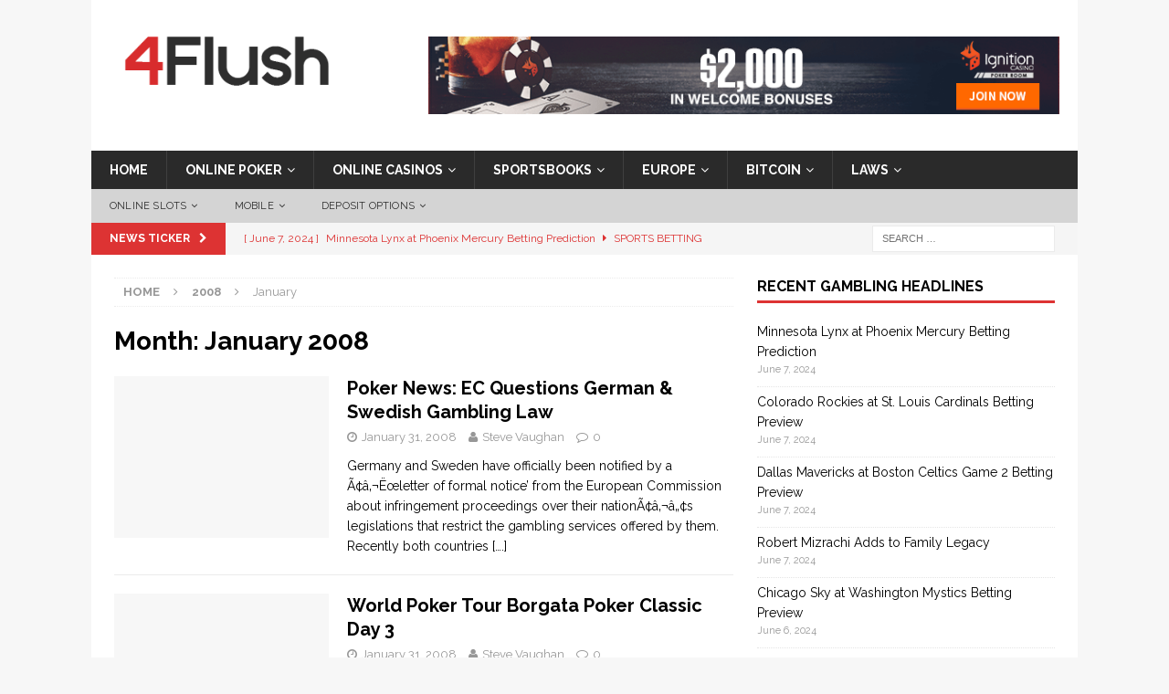

--- FILE ---
content_type: text/html; charset=UTF-8
request_url: https://www.4flush.com/date/2008/01
body_size: 14092
content:
<!DOCTYPE html>
<html class="no-js mh-one-sb" dir="ltr" lang="en-US">
<head>

<!-- Google Tag Manager -->
<script>(function(w,d,s,l,i){w[l]=w[l]||[];w[l].push({'gtm.start':
new Date().getTime(),event:'gtm.js'});var f=d.getElementsByTagName(s)[0],
j=d.createElement(s),dl=l!='dataLayer'?'&l='+l:'';j.async=true;j.src=
'https://www.googletagmanager.com/gtm.js?id='+i+dl;f.parentNode.insertBefore(j,f);
})(window,document,'script','dataLayer','GTM-T9ZRTH6');</script>
<!-- End Google Tag Manager -->

<meta charset="UTF-8">
<meta name="viewport" content="width=device-width, initial-scale=1.0">
<link rel="profile" href="http://gmpg.org/xfn/11" />
<link rel="pingback" href="https://www.4flush.com/wp/xmlrpc.php" />
<title>Month: January 2008 |</title>

		<!-- All in One SEO 4.5.7.2 - aioseo.com -->
		<meta name="robots" content="noindex, max-snippet:-1, max-image-preview:large, max-video-preview:-1" />
		<link rel="canonical" href="https://www.4flush.com/date/2008/01" />
		<link rel="next" href="https://www.4flush.com/date/2008/01/page/2" />
		<meta name="generator" content="All in One SEO (AIOSEO) 4.5.7.2" />
		<meta name="google" content="nositelinkssearchbox" />
		<script type="application/ld+json" class="aioseo-schema">
			{"@context":"https:\/\/schema.org","@graph":[{"@type":"BreadcrumbList","@id":"https:\/\/www.4flush.com\/date\/2008\/01#breadcrumblist","itemListElement":[{"@type":"ListItem","@id":"https:\/\/www.4flush.com\/#listItem","position":1,"name":"Home","item":"https:\/\/www.4flush.com\/","nextItem":"https:\/\/www.4flush.com\/date\/2008\/#listItem"},{"@type":"ListItem","@id":"https:\/\/www.4flush.com\/date\/2008\/#listItem","position":2,"name":"2008","item":"https:\/\/www.4flush.com\/date\/2008\/","nextItem":"https:\/\/www.4flush.com\/date\/2008\/01\/#listItem","previousItem":"https:\/\/www.4flush.com\/#listItem"},{"@type":"ListItem","@id":"https:\/\/www.4flush.com\/date\/2008\/01\/#listItem","position":3,"name":"January, 2008","previousItem":"https:\/\/www.4flush.com\/date\/2008\/#listItem"}]},{"@type":"CollectionPage","@id":"https:\/\/www.4flush.com\/date\/2008\/01#collectionpage","url":"https:\/\/www.4flush.com\/date\/2008\/01","name":"Month: January 2008 |","inLanguage":"en-US","isPartOf":{"@id":"https:\/\/www.4flush.com\/#website"},"breadcrumb":{"@id":"https:\/\/www.4flush.com\/date\/2008\/01#breadcrumblist"}},{"@type":"Organization","@id":"https:\/\/www.4flush.com\/#organization","url":"https:\/\/www.4flush.com\/","logo":{"@type":"ImageObject","url":"https:\/\/www.4flush.com\/app\/uploads\/2016\/12\/cropped-cropped-4F_logo_1-2.png","@id":"https:\/\/www.4flush.com\/date\/2008\/01\/#organizationLogo","width":259,"height":89},"image":{"@id":"https:\/\/www.4flush.com\/#organizationLogo"}},{"@type":"WebSite","@id":"https:\/\/www.4flush.com\/#website","url":"https:\/\/www.4flush.com\/","inLanguage":"en-US","publisher":{"@id":"https:\/\/www.4flush.com\/#organization"}}]}
		</script>
		<!-- All in One SEO -->

<link rel='dns-prefetch' href='//www.4flush.com' />
<link rel='dns-prefetch' href='//fonts.googleapis.com' />
<link rel="alternate" type="application/rss+xml" title=" &raquo; Feed" href="https://www.4flush.com/feed" />
<link rel="alternate" type="application/rss+xml" title=" &raquo; Comments Feed" href="https://www.4flush.com/comments/feed" />
<script type="text/javascript">
/* <![CDATA[ */
window._wpemojiSettings = {"baseUrl":"https:\/\/s.w.org\/images\/core\/emoji\/14.0.0\/72x72\/","ext":".png","svgUrl":"https:\/\/s.w.org\/images\/core\/emoji\/14.0.0\/svg\/","svgExt":".svg","source":{"concatemoji":"https:\/\/www.4flush.com\/wp\/wp-includes\/js\/wp-emoji-release.min.js?ver=6.4.3"}};
/*! This file is auto-generated */
!function(i,n){var o,s,e;function c(e){try{var t={supportTests:e,timestamp:(new Date).valueOf()};sessionStorage.setItem(o,JSON.stringify(t))}catch(e){}}function p(e,t,n){e.clearRect(0,0,e.canvas.width,e.canvas.height),e.fillText(t,0,0);var t=new Uint32Array(e.getImageData(0,0,e.canvas.width,e.canvas.height).data),r=(e.clearRect(0,0,e.canvas.width,e.canvas.height),e.fillText(n,0,0),new Uint32Array(e.getImageData(0,0,e.canvas.width,e.canvas.height).data));return t.every(function(e,t){return e===r[t]})}function u(e,t,n){switch(t){case"flag":return n(e,"\ud83c\udff3\ufe0f\u200d\u26a7\ufe0f","\ud83c\udff3\ufe0f\u200b\u26a7\ufe0f")?!1:!n(e,"\ud83c\uddfa\ud83c\uddf3","\ud83c\uddfa\u200b\ud83c\uddf3")&&!n(e,"\ud83c\udff4\udb40\udc67\udb40\udc62\udb40\udc65\udb40\udc6e\udb40\udc67\udb40\udc7f","\ud83c\udff4\u200b\udb40\udc67\u200b\udb40\udc62\u200b\udb40\udc65\u200b\udb40\udc6e\u200b\udb40\udc67\u200b\udb40\udc7f");case"emoji":return!n(e,"\ud83e\udef1\ud83c\udffb\u200d\ud83e\udef2\ud83c\udfff","\ud83e\udef1\ud83c\udffb\u200b\ud83e\udef2\ud83c\udfff")}return!1}function f(e,t,n){var r="undefined"!=typeof WorkerGlobalScope&&self instanceof WorkerGlobalScope?new OffscreenCanvas(300,150):i.createElement("canvas"),a=r.getContext("2d",{willReadFrequently:!0}),o=(a.textBaseline="top",a.font="600 32px Arial",{});return e.forEach(function(e){o[e]=t(a,e,n)}),o}function t(e){var t=i.createElement("script");t.src=e,t.defer=!0,i.head.appendChild(t)}"undefined"!=typeof Promise&&(o="wpEmojiSettingsSupports",s=["flag","emoji"],n.supports={everything:!0,everythingExceptFlag:!0},e=new Promise(function(e){i.addEventListener("DOMContentLoaded",e,{once:!0})}),new Promise(function(t){var n=function(){try{var e=JSON.parse(sessionStorage.getItem(o));if("object"==typeof e&&"number"==typeof e.timestamp&&(new Date).valueOf()<e.timestamp+604800&&"object"==typeof e.supportTests)return e.supportTests}catch(e){}return null}();if(!n){if("undefined"!=typeof Worker&&"undefined"!=typeof OffscreenCanvas&&"undefined"!=typeof URL&&URL.createObjectURL&&"undefined"!=typeof Blob)try{var e="postMessage("+f.toString()+"("+[JSON.stringify(s),u.toString(),p.toString()].join(",")+"));",r=new Blob([e],{type:"text/javascript"}),a=new Worker(URL.createObjectURL(r),{name:"wpTestEmojiSupports"});return void(a.onmessage=function(e){c(n=e.data),a.terminate(),t(n)})}catch(e){}c(n=f(s,u,p))}t(n)}).then(function(e){for(var t in e)n.supports[t]=e[t],n.supports.everything=n.supports.everything&&n.supports[t],"flag"!==t&&(n.supports.everythingExceptFlag=n.supports.everythingExceptFlag&&n.supports[t]);n.supports.everythingExceptFlag=n.supports.everythingExceptFlag&&!n.supports.flag,n.DOMReady=!1,n.readyCallback=function(){n.DOMReady=!0}}).then(function(){return e}).then(function(){var e;n.supports.everything||(n.readyCallback(),(e=n.source||{}).concatemoji?t(e.concatemoji):e.wpemoji&&e.twemoji&&(t(e.twemoji),t(e.wpemoji)))}))}((window,document),window._wpemojiSettings);
/* ]]> */
</script>
<style id='wp-emoji-styles-inline-css' type='text/css'>

	img.wp-smiley, img.emoji {
		display: inline !important;
		border: none !important;
		box-shadow: none !important;
		height: 1em !important;
		width: 1em !important;
		margin: 0 0.07em !important;
		vertical-align: -0.1em !important;
		background: none !important;
		padding: 0 !important;
	}
</style>
<link rel='stylesheet' id='wp-block-library-css' href='https://www.4flush.com/wp/wp-includes/css/dist/block-library/style.min.css?ver=6.4.3' type='text/css' media='all' />
<style id='classic-theme-styles-inline-css' type='text/css'>
/*! This file is auto-generated */
.wp-block-button__link{color:#fff;background-color:#32373c;border-radius:9999px;box-shadow:none;text-decoration:none;padding:calc(.667em + 2px) calc(1.333em + 2px);font-size:1.125em}.wp-block-file__button{background:#32373c;color:#fff;text-decoration:none}
</style>
<style id='global-styles-inline-css' type='text/css'>
body{--wp--preset--color--black: #000000;--wp--preset--color--cyan-bluish-gray: #abb8c3;--wp--preset--color--white: #ffffff;--wp--preset--color--pale-pink: #f78da7;--wp--preset--color--vivid-red: #cf2e2e;--wp--preset--color--luminous-vivid-orange: #ff6900;--wp--preset--color--luminous-vivid-amber: #fcb900;--wp--preset--color--light-green-cyan: #7bdcb5;--wp--preset--color--vivid-green-cyan: #00d084;--wp--preset--color--pale-cyan-blue: #8ed1fc;--wp--preset--color--vivid-cyan-blue: #0693e3;--wp--preset--color--vivid-purple: #9b51e0;--wp--preset--gradient--vivid-cyan-blue-to-vivid-purple: linear-gradient(135deg,rgba(6,147,227,1) 0%,rgb(155,81,224) 100%);--wp--preset--gradient--light-green-cyan-to-vivid-green-cyan: linear-gradient(135deg,rgb(122,220,180) 0%,rgb(0,208,130) 100%);--wp--preset--gradient--luminous-vivid-amber-to-luminous-vivid-orange: linear-gradient(135deg,rgba(252,185,0,1) 0%,rgba(255,105,0,1) 100%);--wp--preset--gradient--luminous-vivid-orange-to-vivid-red: linear-gradient(135deg,rgba(255,105,0,1) 0%,rgb(207,46,46) 100%);--wp--preset--gradient--very-light-gray-to-cyan-bluish-gray: linear-gradient(135deg,rgb(238,238,238) 0%,rgb(169,184,195) 100%);--wp--preset--gradient--cool-to-warm-spectrum: linear-gradient(135deg,rgb(74,234,220) 0%,rgb(151,120,209) 20%,rgb(207,42,186) 40%,rgb(238,44,130) 60%,rgb(251,105,98) 80%,rgb(254,248,76) 100%);--wp--preset--gradient--blush-light-purple: linear-gradient(135deg,rgb(255,206,236) 0%,rgb(152,150,240) 100%);--wp--preset--gradient--blush-bordeaux: linear-gradient(135deg,rgb(254,205,165) 0%,rgb(254,45,45) 50%,rgb(107,0,62) 100%);--wp--preset--gradient--luminous-dusk: linear-gradient(135deg,rgb(255,203,112) 0%,rgb(199,81,192) 50%,rgb(65,88,208) 100%);--wp--preset--gradient--pale-ocean: linear-gradient(135deg,rgb(255,245,203) 0%,rgb(182,227,212) 50%,rgb(51,167,181) 100%);--wp--preset--gradient--electric-grass: linear-gradient(135deg,rgb(202,248,128) 0%,rgb(113,206,126) 100%);--wp--preset--gradient--midnight: linear-gradient(135deg,rgb(2,3,129) 0%,rgb(40,116,252) 100%);--wp--preset--font-size--small: 13px;--wp--preset--font-size--medium: 20px;--wp--preset--font-size--large: 36px;--wp--preset--font-size--x-large: 42px;--wp--preset--spacing--20: 0.44rem;--wp--preset--spacing--30: 0.67rem;--wp--preset--spacing--40: 1rem;--wp--preset--spacing--50: 1.5rem;--wp--preset--spacing--60: 2.25rem;--wp--preset--spacing--70: 3.38rem;--wp--preset--spacing--80: 5.06rem;--wp--preset--shadow--natural: 6px 6px 9px rgba(0, 0, 0, 0.2);--wp--preset--shadow--deep: 12px 12px 50px rgba(0, 0, 0, 0.4);--wp--preset--shadow--sharp: 6px 6px 0px rgba(0, 0, 0, 0.2);--wp--preset--shadow--outlined: 6px 6px 0px -3px rgba(255, 255, 255, 1), 6px 6px rgba(0, 0, 0, 1);--wp--preset--shadow--crisp: 6px 6px 0px rgba(0, 0, 0, 1);}:where(.is-layout-flex){gap: 0.5em;}:where(.is-layout-grid){gap: 0.5em;}body .is-layout-flow > .alignleft{float: left;margin-inline-start: 0;margin-inline-end: 2em;}body .is-layout-flow > .alignright{float: right;margin-inline-start: 2em;margin-inline-end: 0;}body .is-layout-flow > .aligncenter{margin-left: auto !important;margin-right: auto !important;}body .is-layout-constrained > .alignleft{float: left;margin-inline-start: 0;margin-inline-end: 2em;}body .is-layout-constrained > .alignright{float: right;margin-inline-start: 2em;margin-inline-end: 0;}body .is-layout-constrained > .aligncenter{margin-left: auto !important;margin-right: auto !important;}body .is-layout-constrained > :where(:not(.alignleft):not(.alignright):not(.alignfull)){max-width: var(--wp--style--global--content-size);margin-left: auto !important;margin-right: auto !important;}body .is-layout-constrained > .alignwide{max-width: var(--wp--style--global--wide-size);}body .is-layout-flex{display: flex;}body .is-layout-flex{flex-wrap: wrap;align-items: center;}body .is-layout-flex > *{margin: 0;}body .is-layout-grid{display: grid;}body .is-layout-grid > *{margin: 0;}:where(.wp-block-columns.is-layout-flex){gap: 2em;}:where(.wp-block-columns.is-layout-grid){gap: 2em;}:where(.wp-block-post-template.is-layout-flex){gap: 1.25em;}:where(.wp-block-post-template.is-layout-grid){gap: 1.25em;}.has-black-color{color: var(--wp--preset--color--black) !important;}.has-cyan-bluish-gray-color{color: var(--wp--preset--color--cyan-bluish-gray) !important;}.has-white-color{color: var(--wp--preset--color--white) !important;}.has-pale-pink-color{color: var(--wp--preset--color--pale-pink) !important;}.has-vivid-red-color{color: var(--wp--preset--color--vivid-red) !important;}.has-luminous-vivid-orange-color{color: var(--wp--preset--color--luminous-vivid-orange) !important;}.has-luminous-vivid-amber-color{color: var(--wp--preset--color--luminous-vivid-amber) !important;}.has-light-green-cyan-color{color: var(--wp--preset--color--light-green-cyan) !important;}.has-vivid-green-cyan-color{color: var(--wp--preset--color--vivid-green-cyan) !important;}.has-pale-cyan-blue-color{color: var(--wp--preset--color--pale-cyan-blue) !important;}.has-vivid-cyan-blue-color{color: var(--wp--preset--color--vivid-cyan-blue) !important;}.has-vivid-purple-color{color: var(--wp--preset--color--vivid-purple) !important;}.has-black-background-color{background-color: var(--wp--preset--color--black) !important;}.has-cyan-bluish-gray-background-color{background-color: var(--wp--preset--color--cyan-bluish-gray) !important;}.has-white-background-color{background-color: var(--wp--preset--color--white) !important;}.has-pale-pink-background-color{background-color: var(--wp--preset--color--pale-pink) !important;}.has-vivid-red-background-color{background-color: var(--wp--preset--color--vivid-red) !important;}.has-luminous-vivid-orange-background-color{background-color: var(--wp--preset--color--luminous-vivid-orange) !important;}.has-luminous-vivid-amber-background-color{background-color: var(--wp--preset--color--luminous-vivid-amber) !important;}.has-light-green-cyan-background-color{background-color: var(--wp--preset--color--light-green-cyan) !important;}.has-vivid-green-cyan-background-color{background-color: var(--wp--preset--color--vivid-green-cyan) !important;}.has-pale-cyan-blue-background-color{background-color: var(--wp--preset--color--pale-cyan-blue) !important;}.has-vivid-cyan-blue-background-color{background-color: var(--wp--preset--color--vivid-cyan-blue) !important;}.has-vivid-purple-background-color{background-color: var(--wp--preset--color--vivid-purple) !important;}.has-black-border-color{border-color: var(--wp--preset--color--black) !important;}.has-cyan-bluish-gray-border-color{border-color: var(--wp--preset--color--cyan-bluish-gray) !important;}.has-white-border-color{border-color: var(--wp--preset--color--white) !important;}.has-pale-pink-border-color{border-color: var(--wp--preset--color--pale-pink) !important;}.has-vivid-red-border-color{border-color: var(--wp--preset--color--vivid-red) !important;}.has-luminous-vivid-orange-border-color{border-color: var(--wp--preset--color--luminous-vivid-orange) !important;}.has-luminous-vivid-amber-border-color{border-color: var(--wp--preset--color--luminous-vivid-amber) !important;}.has-light-green-cyan-border-color{border-color: var(--wp--preset--color--light-green-cyan) !important;}.has-vivid-green-cyan-border-color{border-color: var(--wp--preset--color--vivid-green-cyan) !important;}.has-pale-cyan-blue-border-color{border-color: var(--wp--preset--color--pale-cyan-blue) !important;}.has-vivid-cyan-blue-border-color{border-color: var(--wp--preset--color--vivid-cyan-blue) !important;}.has-vivid-purple-border-color{border-color: var(--wp--preset--color--vivid-purple) !important;}.has-vivid-cyan-blue-to-vivid-purple-gradient-background{background: var(--wp--preset--gradient--vivid-cyan-blue-to-vivid-purple) !important;}.has-light-green-cyan-to-vivid-green-cyan-gradient-background{background: var(--wp--preset--gradient--light-green-cyan-to-vivid-green-cyan) !important;}.has-luminous-vivid-amber-to-luminous-vivid-orange-gradient-background{background: var(--wp--preset--gradient--luminous-vivid-amber-to-luminous-vivid-orange) !important;}.has-luminous-vivid-orange-to-vivid-red-gradient-background{background: var(--wp--preset--gradient--luminous-vivid-orange-to-vivid-red) !important;}.has-very-light-gray-to-cyan-bluish-gray-gradient-background{background: var(--wp--preset--gradient--very-light-gray-to-cyan-bluish-gray) !important;}.has-cool-to-warm-spectrum-gradient-background{background: var(--wp--preset--gradient--cool-to-warm-spectrum) !important;}.has-blush-light-purple-gradient-background{background: var(--wp--preset--gradient--blush-light-purple) !important;}.has-blush-bordeaux-gradient-background{background: var(--wp--preset--gradient--blush-bordeaux) !important;}.has-luminous-dusk-gradient-background{background: var(--wp--preset--gradient--luminous-dusk) !important;}.has-pale-ocean-gradient-background{background: var(--wp--preset--gradient--pale-ocean) !important;}.has-electric-grass-gradient-background{background: var(--wp--preset--gradient--electric-grass) !important;}.has-midnight-gradient-background{background: var(--wp--preset--gradient--midnight) !important;}.has-small-font-size{font-size: var(--wp--preset--font-size--small) !important;}.has-medium-font-size{font-size: var(--wp--preset--font-size--medium) !important;}.has-large-font-size{font-size: var(--wp--preset--font-size--large) !important;}.has-x-large-font-size{font-size: var(--wp--preset--font-size--x-large) !important;}
.wp-block-navigation a:where(:not(.wp-element-button)){color: inherit;}
:where(.wp-block-post-template.is-layout-flex){gap: 1.25em;}:where(.wp-block-post-template.is-layout-grid){gap: 1.25em;}
:where(.wp-block-columns.is-layout-flex){gap: 2em;}:where(.wp-block-columns.is-layout-grid){gap: 2em;}
.wp-block-pullquote{font-size: 1.5em;line-height: 1.6;}
</style>
<link rel='stylesheet' id='mh-magazine-css' href='https://www.4flush.com/app/themes/mh-magazine/style.css?ver=6.4.3' type='text/css' media='all' />
<link rel='stylesheet' id='mh-magazine-child-css' href='https://www.4flush.com/app/themes/mh-magazine-child/style.css?ver=6.4.3' type='text/css' media='all' />
<link rel='stylesheet' id='mh-font-awesome-css' href='https://www.4flush.com/app/themes/mh-magazine/includes/font-awesome.min.css' type='text/css' media='all' />
<link rel='stylesheet' id='mh-google-fonts-css' href='https://fonts.googleapis.com/css?family=Raleway:300,400,400italic,600,700' type='text/css' media='all' />
<script type="text/javascript" src="https://www.4flush.com/wp/wp-includes/js/jquery/jquery.min.js?ver=3.7.1" id="jquery-core-js"></script>
<script type="text/javascript" src="https://www.4flush.com/wp/wp-includes/js/jquery/jquery-migrate.min.js?ver=3.4.1" id="jquery-migrate-js"></script>
<script type="text/javascript" src="https://www.4flush.com/app/themes/mh-magazine/js/scripts.js?ver=6.4.3" id="mh-scripts-js"></script>
<link rel="https://api.w.org/" href="https://www.4flush.com/wp-json/" /><link rel="EditURI" type="application/rsd+xml" title="RSD" href="https://www.4flush.com/wp/xmlrpc.php?rsd" />
<meta name="generator" content="WordPress 6.4.3" />
<style type="text/css">.mh-posts-large-thumb{ height:175px; overflow:hidden; }</style>
<style type="text/css">
.mh-widget-layout4 .mh-widget-title { background: #dd3333; background: rgba(221, 51, 51, 0.6); }
.mh-preheader, .mh-wide-layout .mh-subheader, .mh-ticker-title, .mh-main-nav li:hover, .mh-footer-nav, .slicknav_menu, .slicknav_btn, .slicknav_nav .slicknav_item:hover, .slicknav_nav a:hover, .mh-back-to-top, .mh-subheading, .entry-tags .fa, .entry-tags li:hover, .mh-widget-layout2 .mh-widget-title, .mh-widget-layout4 .mh-widget-title-inner, .mh-widget-layout4 .mh-footer-widget-title, #mh-mobile .flex-control-paging li a.flex-active, .mh-image-caption, .mh-carousel-layout1 .mh-carousel-caption, .mh-tab-button.active, .mh-tab-button.active:hover, .mh-footer-widget .mh-tab-button.active, .mh-social-widget li:hover a, .mh-footer-widget .mh-social-widget li a, .mh-footer-widget .mh-author-bio-widget, .tagcloud a:hover, .mh-widget .tagcloud a:hover, .mh-footer-widget .tagcloud a:hover, .mh-posts-stacked-meta, .page-numbers:hover, .mh-loop-pagination .current, .mh-comments-pagination .current, .pagelink, a:hover .pagelink, input[type=submit], #infinite-handle span { background: #dd3333; }
.mh-main-nav-wrap .slicknav_nav ul, blockquote, .mh-widget-layout1 .mh-widget-title, .mh-widget-layout3 .mh-widget-title, #mh-mobile .mh-slider-caption, .mh-carousel-layout1, .mh-spotlight-widget, .mh-author-bio-widget, .mh-author-bio-title, .mh-author-bio-image-frame, .mh-video-widget, .mh-tab-buttons, .bypostauthor .mh-comment-meta, textarea:hover, input[type=text]:hover, input[type=email]:hover, input[type=tel]:hover, input[type=url]:hover { border-color: #dd3333; }
.mh-dropcap, .mh-carousel-layout1 .flex-direction-nav a, .mh-carousel-layout2 .mh-carousel-caption, .mh-posts-digest-small-category, .mh-posts-lineup-more, .bypostauthor .mh-comment-meta-author:after, .mh-comment-meta-links .comment-reply-link:before, #respond #cancel-comment-reply-link:before { color: #dd3333; }
.mh-header-nav-bottom li a, .mh-social-nav-bottom .fa-mh-social, .mh-boxed-layout .mh-ticker-item-bottom a, .mh-header-date-bottom, .page-numbers, a .pagelink, .mh-widget-layout3 .mh-widget-title, .mh-widget-layout3 .mh-widget-title a, .mh-tabbed-widget, .mh-tabbed-widget a, .mh-posts-horizontal-title a { color: #dd3333; }
.entry-content a, .mh-comment-content a { color: #dd3333; }
a:hover, .entry-content a:hover, .mh-comment-content a:hover, #respond a:hover, .mh-meta a:hover, .mh-breadcrumb a:hover, .mh-tabbed-widget a:hover { color: #214bd3; }
</style>
<!--[if lt IE 9]>
<script src="https://www.4flush.com/app/themes/mh-magazine/js/css3-mediaqueries.js"></script>
<![endif]-->
<style type="text/css">
.entry-content { font-size: 15px; font-size: 0.9375rem; }
h1, h2, h3, h4, h5, h6, .mh-custom-posts-small-title { font-family: "Raleway", sans-serif; }
body { font-family: "Raleway", sans-serif; }
</style>
</head>

<body id="mh-mobile" class="archive date wp-custom-logo mh-boxed-layout mh-right-sb mh-loop-layout1 mh-widget-layout1">
<!-- Google Tag Manager (noscript) -->
<noscript><iframe src="https://www.googletagmanager.com/ns.html?id=GTM-T9ZRTH6"
height="0" width="0" style="display:none;visibility:hidden"></iframe></noscript>
<!-- End Google Tag Manager (noscript) -->
<div class="mh-container mh-container-outer">
<div class="mh-header-nav-mobile clearfix"></div>
	<div class="mh-preheader">
    	<div class="mh-container mh-container-inner mh-row clearfix">
							<div class="mh-header-bar-content mh-header-bar-top-left mh-col-2-3 clearfix">
									</div>
										<div class="mh-header-bar-content mh-header-bar-top-right mh-col-1-3 clearfix">
									</div>
					</div>
	</div>
<header class="mh-header">
	<div class="mh-container mh-container-inner clearfix">
		<div class="mh-custom-header clearfix">
<div class="mh-header-columns mh-row clearfix">
<div class="mh-col-1-3 mh-site-identity">
<div class="mh-site-logo" role="banner">
<a href="https://www.4flush.com/" class="custom-logo-link" rel="home"><img width="259" height="89" src="https://www.4flush.com/app/uploads/2016/12/cropped-cropped-4F_logo_1-2.png" class="custom-logo" alt="" decoding="async" /></a></div>
</div>
<aside class="mh-col-2-3 mh-header-widget-2">
<div id="text-14" class="mh-widget mh-header-2 widget_text">			<div class="textwidget"><p><center><a href="https://www.4flush.com/go/ignition" data-action="Header Ad"><img fetchpriority="high" decoding="async" style="border: none;" src="https://www.4flush.com/app/uploads/2017/04/Ignition_Banner2.gif" alt="Sign up at Ignition Poker" width="728" height="90" /></a></center></p>
</div>
		</div></aside>
</div>
</div>
	</div>
	<div class="mh-main-nav-wrap">
		<nav class="mh-navigation mh-main-nav mh-container mh-container-inner clearfix">
			<div class="menu-navigation-bar-container"><ul id="menu-navigation-bar" class="menu"><li id="menu-item-7281" class="menu-item menu-item-type-custom menu-item-object-custom menu-item-home menu-item-7281"><a href="https://www.4flush.com/">Home</a></li>
<li id="menu-item-11409" class="menu-item menu-item-type-post_type menu-item-object-page menu-item-has-children menu-item-11409"><a title="Online Poker" href="https://www.4flush.com/online-poker">Online Poker</a>
<ul class="sub-menu">
	<li id="menu-item-20584" class="menu-item menu-item-type-post_type menu-item-object-page menu-item-has-children menu-item-20584"><a href="https://www.4flush.com/online-poker/reviews">Poker Reviews</a>
	<ul class="sub-menu">
		<li id="menu-item-21305" class="menu-item menu-item-type-post_type menu-item-object-page menu-item-21305"><a href="https://www.4flush.com/online-casinos/reviews/ignition">Ignition Poker Review</a></li>
		<li id="menu-item-20585" class="menu-item menu-item-type-post_type menu-item-object-page menu-item-20585"><a href="https://www.4flush.com/online-poker/reviews/betonline-poker">BetOnline Poker</a></li>
		<li id="menu-item-20595" class="menu-item menu-item-type-post_type menu-item-object-page menu-item-20595"><a href="https://www.4flush.com/online-poker/reviews/888-poker">888 Poker</a></li>
		<li id="menu-item-20586" class="menu-item menu-item-type-post_type menu-item-object-page menu-item-20586"><a href="https://www.4flush.com/online-poker/reviews/americas-cardroom">Americas Cardroom</a></li>
		<li id="menu-item-20594" class="menu-item menu-item-type-post_type menu-item-object-page menu-item-20594"><a href="https://www.4flush.com/online-poker/reviews/intertops">Intertops Poker</a></li>
		<li id="menu-item-21595" class="menu-item menu-item-type-post_type menu-item-object-page menu-item-21595"><a href="https://www.4flush.com/online-poker/reviews/ppi-poker">PPI Poker (35% Instant RB!)</a></li>
	</ul>
</li>
	<li id="menu-item-20587" class="menu-item menu-item-type-post_type menu-item-object-page menu-item-20587"><a href="https://www.4flush.com/online-poker/strategy">Poker Strategy</a></li>
	<li id="menu-item-20185" class="menu-item menu-item-type-post_type menu-item-object-page menu-item-20185"><a href="https://www.4flush.com/online-poker/terms">Poker Dictionary</a></li>
</ul>
</li>
<li id="menu-item-7278" class="menu-item menu-item-type-post_type menu-item-object-page menu-item-has-children menu-item-7278"><a title="Online Casinos" href="https://www.4flush.com/online-casinos">Online Casinos</a>
<ul class="sub-menu">
	<li id="menu-item-20182" class="menu-item menu-item-type-post_type menu-item-object-page menu-item-has-children menu-item-20182"><a href="https://www.4flush.com/online-casinos/reviews">Casino Reviews</a>
	<ul class="sub-menu">
		<li id="menu-item-20590" class="menu-item menu-item-type-post_type menu-item-object-page menu-item-20590"><a href="https://www.4flush.com/bitcoin/reviews/mbit-casino">mBit Casino</a></li>
		<li id="menu-item-20823" class="menu-item menu-item-type-post_type menu-item-object-page menu-item-20823"><a href="https://www.4flush.com/online-casinos/reviews/aladdins-gold">Aladdins Gold</a></li>
		<li id="menu-item-21421" class="menu-item menu-item-type-post_type menu-item-object-page menu-item-21421"><a href="https://www.4flush.com/online-casinos/sites/bovada">Bovada Casino</a></li>
		<li id="menu-item-21671" class="menu-item menu-item-type-post_type menu-item-object-page menu-item-21671"><a href="https://www.4flush.com/online-casinos/reviews/cafe-casino">Café Casino</a></li>
		<li id="menu-item-21672" class="menu-item menu-item-type-post_type menu-item-object-page menu-item-21672"><a href="https://www.4flush.com/online-casinos/reviews/slots-lv">Slots.lv Casino</a></li>
		<li id="menu-item-20927" class="menu-item menu-item-type-post_type menu-item-object-page menu-item-20927"><a href="https://www.4flush.com/online-casinos/reviews/sloto-cash">Sloto’Cash</a></li>
		<li id="menu-item-20631" class="menu-item menu-item-type-post_type menu-item-object-page menu-item-20631"><a href="https://www.4flush.com/online-casinos/reviews/guts">Guts.com Casino</a></li>
		<li id="menu-item-20638" class="menu-item menu-item-type-post_type menu-item-object-page menu-item-20638"><a href="https://www.4flush.com/online-casinos/reviews/royal-vegas">Royal Vegas</a></li>
		<li id="menu-item-20682" class="menu-item menu-item-type-post_type menu-item-object-page menu-item-20682"><a href="https://www.4flush.com/online-casinos/reviews/32red">32Red Casino</a></li>
		<li id="menu-item-21670" class="menu-item menu-item-type-post_type menu-item-object-page menu-item-21670"><a href="https://www.4flush.com/online-casinos/reviews/joe-fortune">Joe Fortune</a></li>
		<li id="menu-item-20659" class="menu-item menu-item-type-post_type menu-item-object-page menu-item-20659"><a href="https://www.4flush.com/online-casinos/reviews/lucky-red">Lucky Red</a></li>
		<li id="menu-item-20814" class="menu-item menu-item-type-post_type menu-item-object-page menu-item-20814"><a href="https://www.4flush.com/online-casinos/reviews/manhattan-slots">Manhattan Slots</a></li>
		<li id="menu-item-20671" class="menu-item menu-item-type-post_type menu-item-object-page menu-item-20671"><a href="https://www.4flush.com/online-casinos/reviews/all-star-slots">All Star Slots</a></li>
		<li id="menu-item-20706" class="menu-item menu-item-type-post_type menu-item-object-page menu-item-20706"><a href="https://www.4flush.com/online-casinos/reviews/buzzluck">Buzzluck</a></li>
		<li id="menu-item-20818" class="menu-item menu-item-type-post_type menu-item-object-page menu-item-20818"><a href="https://www.4flush.com/online-casinos/reviews/club-world">Club World Casino</a></li>
		<li id="menu-item-22071" class="menu-item menu-item-type-post_type menu-item-object-page menu-item-22071"><a href="https://www.4flush.com/online-casinos/reviews/thrills">Thrills Casino</a></li>
	</ul>
</li>
	<li id="menu-item-20181" class="menu-item menu-item-type-post_type menu-item-object-page menu-item-has-children menu-item-20181"><a href="https://www.4flush.com/online-casinos/guides">Online Casino Guides</a>
	<ul class="sub-menu">
		<li id="menu-item-21388" class="menu-item menu-item-type-post_type menu-item-object-page menu-item-21388"><a href="https://www.4flush.com/online-casinos/guides/blackjack">Blackjack</a></li>
		<li id="menu-item-21371" class="menu-item menu-item-type-post_type menu-item-object-page menu-item-21371"><a href="https://www.4flush.com/online-casinos/guides/craps">Craps</a></li>
		<li id="menu-item-21374" class="menu-item menu-item-type-post_type menu-item-object-page menu-item-21374"><a href="https://www.4flush.com/online-casinos/guides/roulette">Roulette</a></li>
		<li id="menu-item-21377" class="menu-item menu-item-type-post_type menu-item-object-page menu-item-21377"><a href="https://www.4flush.com/online-casinos/guides/baccarat">Baccarat</a></li>
		<li id="menu-item-21373" class="menu-item menu-item-type-post_type menu-item-object-page menu-item-21373"><a href="https://www.4flush.com/online-casinos/guides/scratch-cards">Scratch Cards</a></li>
		<li id="menu-item-21372" class="menu-item menu-item-type-post_type menu-item-object-page menu-item-21372"><a href="https://www.4flush.com/online-casinos/guides/sicbo">Sic Bo</a></li>
		<li id="menu-item-21393" class="menu-item menu-item-type-post_type menu-item-object-page menu-item-21393"><a href="https://www.4flush.com/online-casinos/guides/skill-games">Skill Games</a></li>
	</ul>
</li>
	<li id="menu-item-20591" class="menu-item menu-item-type-post_type menu-item-object-page menu-item-20591"><a href="https://www.4flush.com/online-casinos/software">Best Casino Software</a></li>
	<li id="menu-item-20593" class="menu-item menu-item-type-post_type menu-item-object-page menu-item-has-children menu-item-20593"><a href="https://www.4flush.com/online-casinos/safest">Safest Casinos</a>
	<ul class="sub-menu">
		<li id="menu-item-21406" class="menu-item menu-item-type-post_type menu-item-object-page menu-item-21406"><a href="https://www.4flush.com/online-casinos/microgaming-software">Microgaming</a></li>
	</ul>
</li>
	<li id="menu-item-20592" class="menu-item menu-item-type-post_type menu-item-object-page menu-item-20592"><a href="https://www.4flush.com/online-casinos/high-limit">High Roller Casinos</a></li>
</ul>
</li>
<li id="menu-item-7277" class="menu-item menu-item-type-post_type menu-item-object-page menu-item-has-children menu-item-7277"><a title="Sportsbooks" href="https://www.4flush.com/sports-betting-guide">Sportsbooks</a>
<ul class="sub-menu">
	<li id="menu-item-20189" class="menu-item menu-item-type-post_type menu-item-object-page menu-item-has-children menu-item-20189"><a href="https://www.4flush.com/online-sports-betting/reviews">Sportsbook Reviews</a>
	<ul class="sub-menu">
		<li id="menu-item-19338" class="menu-item menu-item-type-post_type menu-item-object-page menu-item-19338"><a href="https://www.4flush.com/online-sports-betting/reviews/5dimes-sportsbook">5Dimes Sportsbook</a></li>
		<li id="menu-item-19335" class="menu-item menu-item-type-post_type menu-item-object-page menu-item-19335"><a href="https://www.4flush.com/online-sports-betting/reviews/bovada-sportsbook">Bovada.lv</a></li>
		<li id="menu-item-19336" class="menu-item menu-item-type-post_type menu-item-object-page menu-item-19336"><a href="https://www.4flush.com/online-sports-betting/reviews/bookmaker-eu">Bookmaker.eu</a></li>
		<li id="menu-item-21420" class="menu-item menu-item-type-post_type menu-item-object-page menu-item-21420"><a href="https://www.4flush.com/online-sports-betting/reviews/crownbet">Crownbet</a></li>
		<li id="menu-item-21422" class="menu-item menu-item-type-post_type menu-item-object-page menu-item-21422"><a href="https://www.4flush.com/online-sports-betting/reviews/sportsbet-com-au">Sportsbet Review</a></li>
	</ul>
</li>
	<li id="menu-item-19337" class="menu-item menu-item-type-post_type menu-item-object-page menu-item-19337"><a href="https://www.4flush.com/online-sports-betting/how-to-find-the-right-sportsbook">Finding the &#8220;Right&#8221; Online Sportsbook</a></li>
	<li id="menu-item-20179" class="menu-item menu-item-type-post_type menu-item-object-page menu-item-20179"><a href="https://www.4flush.com/online-sports-betting/bonus">Sportsbook Bonuses</a></li>
</ul>
</li>
<li id="menu-item-11228" class="menu-item menu-item-type-post_type menu-item-object-page menu-item-has-children menu-item-11228"><a title="European Gambling Sites" href="https://www.4flush.com/european-gambling-sites">Europe</a>
<ul class="sub-menu">
	<li id="menu-item-20169" class="menu-item menu-item-type-post_type menu-item-object-page menu-item-20169"><a href="https://www.4flush.com/european-gambling-sites/finland-casinos">Finnish Casinos</a></li>
	<li id="menu-item-20170" class="menu-item menu-item-type-post_type menu-item-object-page menu-item-20170"><a href="https://www.4flush.com/european-gambling-sites/finland-poker">Finnish Poker Sites</a></li>
	<li id="menu-item-20171" class="menu-item menu-item-type-post_type menu-item-object-page menu-item-20171"><a href="https://www.4flush.com/european-gambling-sites/french-casino">French Casino Sites</a></li>
	<li id="menu-item-20172" class="menu-item menu-item-type-post_type menu-item-object-page menu-item-20172"><a href="https://www.4flush.com/european-gambling-sites/french-poker">French Poker Sites</a></li>
	<li id="menu-item-20173" class="menu-item menu-item-type-post_type menu-item-object-page menu-item-20173"><a href="https://www.4flush.com/european-gambling-sites/greek-poker">Greek Poker</a></li>
	<li id="menu-item-20183" class="menu-item menu-item-type-post_type menu-item-object-page menu-item-20183"><a href="https://www.4flush.com/european-gambling-sites/northern-ireland-poker">N. Ireland Poker</a></li>
	<li id="menu-item-20184" class="menu-item menu-item-type-post_type menu-item-object-page menu-item-20184"><a href="https://www.4flush.com/european-gambling-sites/norway-poker">Norway Poker</a></li>
	<li id="menu-item-20186" class="menu-item menu-item-type-post_type menu-item-object-page menu-item-20186"><a href="https://www.4flush.com/european-gambling-sites/russian-casinos">Russian Casinos</a></li>
	<li id="menu-item-20187" class="menu-item menu-item-type-post_type menu-item-object-page menu-item-20187"><a href="https://www.4flush.com/european-gambling-sites/russian-poker">Russian Poker</a></li>
	<li id="menu-item-20174" class="menu-item menu-item-type-post_type menu-item-object-page menu-item-20174"><a href="https://www.4flush.com/european-gambling-sites/swedish-casinos">Swedish Casinos</a></li>
	<li id="menu-item-20175" class="menu-item menu-item-type-post_type menu-item-object-page menu-item-20175"><a href="https://www.4flush.com/european-gambling-sites/swedish-poker">Swedish Poker Sites</a></li>
	<li id="menu-item-21513" class="menu-item menu-item-type-post_type menu-item-object-page menu-item-21513"><a href="https://www.4flush.com/european-gambling-sites/united-kingdom">UK Poker</a></li>
</ul>
</li>
<li id="menu-item-20176" class="menu-item menu-item-type-post_type menu-item-object-page menu-item-has-children menu-item-20176"><a title="Bitcoin Gambling" href="https://www.4flush.com/bitcoin">Bitcoin</a>
<ul class="sub-menu">
	<li id="menu-item-20177" class="menu-item menu-item-type-post_type menu-item-object-page menu-item-has-children menu-item-20177"><a href="https://www.4flush.com/bitcoin/reviews">Bitcoin Casinos</a>
	<ul class="sub-menu">
		<li id="menu-item-20726" class="menu-item menu-item-type-post_type menu-item-object-page menu-item-20726"><a href="https://www.4flush.com/bitcoin/reviews/mbit-casino">mBit Casino Review</a></li>
	</ul>
</li>
</ul>
</li>
<li id="menu-item-20178" class="menu-item menu-item-type-post_type menu-item-object-page menu-item-has-children menu-item-20178"><a href="https://www.4flush.com/online-poker/laws">Laws</a>
<ul class="sub-menu">
	<li id="menu-item-21438" class="menu-item menu-item-type-post_type menu-item-object-page menu-item-21438"><a href="https://www.4flush.com/online-poker/sites/usa">USA Poker Laws</a></li>
	<li id="menu-item-20168" class="menu-item menu-item-type-post_type menu-item-object-page menu-item-20168"><a href="https://www.4flush.com/online-poker/black-friday">&#8220;Black Friday&#8221;</a></li>
	<li id="menu-item-21408" class="menu-item menu-item-type-post_type menu-item-object-page menu-item-21408"><a href="https://www.4flush.com/online-poker/laws/uigea">UIGEA (2006)</a></li>
</ul>
</li>
</ul></div>		</nav>
	</div>
			<div class="mh-extra-nav-wrap">
			<div class="mh-extra-nav-bg">
				<nav class="mh-navigation mh-extra-nav mh-container mh-container-inner clearfix">
					<div class="menu-2nd-nav-container"><ul id="menu-2nd-nav" class="menu"><li id="menu-item-20163" class="menu-item menu-item-type-post_type menu-item-object-page menu-item-has-children menu-item-20163"><a href="https://www.4flush.com/online-casinos/slots">Online Slots</a>
<ul class="sub-menu">
	<li id="menu-item-20167" class="menu-item menu-item-type-post_type menu-item-object-page menu-item-20167"><a href="https://www.4flush.com/online-casinos/sites/slots">Best Casinos for Playing Slots Online</a></li>
	<li id="menu-item-20166" class="menu-item menu-item-type-post_type menu-item-object-page menu-item-20166"><a href="https://www.4flush.com/online-casinos/guides/history-of-slots">History of Slots</a></li>
	<li id="menu-item-20164" class="menu-item menu-item-type-post_type menu-item-object-page menu-item-20164"><a href="https://www.4flush.com/mobile-casinos/slots">Newest Trend: Mobile Online Slots</a></li>
	<li id="menu-item-20165" class="menu-item menu-item-type-post_type menu-item-object-page menu-item-20165"><a href="https://www.4flush.com/online-casinos/slots/gamble-feature-option">The &#8220;Gamble Feature&#8221; in Slot Machines</a></li>
</ul>
</li>
<li id="menu-item-20600" class="menu-item menu-item-type-post_type menu-item-object-page menu-item-has-children menu-item-20600"><a href="https://www.4flush.com/mobile-casinos">Mobile</a>
<ul class="sub-menu">
	<li id="menu-item-20607" class="menu-item menu-item-type-post_type menu-item-object-page menu-item-has-children menu-item-20607"><a href="https://www.4flush.com/online-casinos/sites/mobile">Play Mobile Casinos</a>
	<ul class="sub-menu">
		<li id="menu-item-20602" class="menu-item menu-item-type-post_type menu-item-object-page menu-item-20602"><a href="https://www.4flush.com/mobile-casinos/iphone">iPhone Casinos</a></li>
		<li id="menu-item-20603" class="menu-item menu-item-type-post_type menu-item-object-page menu-item-20603"><a href="https://www.4flush.com/mobile-casinos/ipod">iPod Casinos</a></li>
		<li id="menu-item-20601" class="menu-item menu-item-type-post_type menu-item-object-page menu-item-20601"><a href="https://www.4flush.com/mobile-casinos/ipad">iPad Casinos</a></li>
	</ul>
</li>
</ul>
</li>
<li id="menu-item-20604" class="menu-item menu-item-type-post_type menu-item-object-page menu-item-has-children menu-item-20604"><a href="https://www.4flush.com/payment-processors">Deposit Options</a>
<ul class="sub-menu">
	<li id="menu-item-20605" class="menu-item menu-item-type-post_type menu-item-object-page menu-item-20605"><a href="https://www.4flush.com/payment-processors/neteller">Neteller</a></li>
	<li id="menu-item-20609" class="menu-item menu-item-type-post_type menu-item-object-page menu-item-20609"><a href="https://www.4flush.com/payment-processors/skrill-moneybookers">Skrill</a></li>
	<li id="menu-item-20606" class="menu-item menu-item-type-post_type menu-item-object-page menu-item-20606"><a href="https://www.4flush.com/payment-processors/paypal">Paypal</a></li>
	<li id="menu-item-20610" class="menu-item menu-item-type-post_type menu-item-object-page menu-item-20610"><a href="https://www.4flush.com/payment-processors/wire-transfers-for-casino-deposits">Wire Transfers</a></li>
</ul>
</li>
</ul></div>				</nav>
			</div>
		</div>
	</header>
	<div class="mh-subheader">
		<div class="mh-container mh-container-inner mh-row clearfix">
							<div class="mh-header-bar-content mh-header-bar-bottom-left mh-col-2-3 clearfix">
											<div class="mh-header-ticker mh-header-ticker-bottom">
							<div class="mh-ticker-bottom">
			<div class="mh-ticker-title mh-ticker-title-bottom">
			News Ticker<i class="fa fa-chevron-right"></i>		</div>
		<div class="mh-ticker-content mh-ticker-content-bottom">
		<ul id="mh-ticker-loop-bottom">				<li class="mh-ticker-item mh-ticker-item-bottom">
					<a href="https://www.4flush.com/sports-betting/minnesota-lynx-at-phoenix-mercury-betting-prediction/41107" title="Minnesota Lynx at Phoenix Mercury Betting Prediction">
						<span class="mh-ticker-item-date mh-ticker-item-date-bottom">
                        	[ June 7, 2024 ]                        </span>
						<span class="mh-ticker-item-title mh-ticker-item-title-bottom">
							Minnesota Lynx at Phoenix Mercury Betting Prediction						</span>
						<span class="mh-ticker-item-cat mh-ticker-item-cat-bottom">
							<i class="fa fa-caret-right"></i>
														Sports Betting						</span>
					</a>
				</li>				<li class="mh-ticker-item mh-ticker-item-bottom">
					<a href="https://www.4flush.com/sports-betting/colorado-rockies-at-st-louis-cardinals-betting-preview-2/41101" title="Colorado Rockies at St. Louis Cardinals Betting Preview">
						<span class="mh-ticker-item-date mh-ticker-item-date-bottom">
                        	[ June 7, 2024 ]                        </span>
						<span class="mh-ticker-item-title mh-ticker-item-title-bottom">
							Colorado Rockies at St. Louis Cardinals Betting Preview						</span>
						<span class="mh-ticker-item-cat mh-ticker-item-cat-bottom">
							<i class="fa fa-caret-right"></i>
														Sports Betting						</span>
					</a>
				</li>				<li class="mh-ticker-item mh-ticker-item-bottom">
					<a href="https://www.4flush.com/sports-betting/dallas-mavericks-at-boston-celtics-game-2-betting-preview/41095" title="Dallas Mavericks at Boston Celtics Game 2 Betting Preview">
						<span class="mh-ticker-item-date mh-ticker-item-date-bottom">
                        	[ June 7, 2024 ]                        </span>
						<span class="mh-ticker-item-title mh-ticker-item-title-bottom">
							Dallas Mavericks at Boston Celtics Game 2 Betting Preview						</span>
						<span class="mh-ticker-item-cat mh-ticker-item-cat-bottom">
							<i class="fa fa-caret-right"></i>
														Sports Betting						</span>
					</a>
				</li>				<li class="mh-ticker-item mh-ticker-item-bottom">
					<a href="https://www.4flush.com/wsop/robert-mizrachi-adds-to-family-legacy/41086" title="Robert Mizrachi Adds to Family Legacy">
						<span class="mh-ticker-item-date mh-ticker-item-date-bottom">
                        	[ June 7, 2024 ]                        </span>
						<span class="mh-ticker-item-title mh-ticker-item-title-bottom">
							Robert Mizrachi Adds to Family Legacy						</span>
						<span class="mh-ticker-item-cat mh-ticker-item-cat-bottom">
							<i class="fa fa-caret-right"></i>
														WSOP						</span>
					</a>
				</li>				<li class="mh-ticker-item mh-ticker-item-bottom">
					<a href="https://www.4flush.com/sports-betting/chicago-sky-at-washington-mystics-betting-preview/41077" title="Chicago Sky at Washington Mystics Betting Preview">
						<span class="mh-ticker-item-date mh-ticker-item-date-bottom">
                        	[ June 6, 2024 ]                        </span>
						<span class="mh-ticker-item-title mh-ticker-item-title-bottom">
							Chicago Sky at Washington Mystics Betting Preview						</span>
						<span class="mh-ticker-item-cat mh-ticker-item-cat-bottom">
							<i class="fa fa-caret-right"></i>
														Sports Betting						</span>
					</a>
				</li>		</ul>
	</div>
</div>						</div>
									</div>
										<div class="mh-header-bar-content mh-header-bar-bottom-right mh-col-1-3 clearfix">
											<aside class="mh-header-search mh-header-search-bottom">
							<form role="search" method="get" class="search-form" action="https://www.4flush.com/">
				<label>
					<span class="screen-reader-text">Search for:</span>
					<input type="search" class="search-field" placeholder="Search &hellip;" value="" name="s" />
				</label>
				<input type="submit" class="search-submit" value="Search" />
			</form>						</aside>
									</div>
					</div>
	</div>
<div class="mh-wrapper clearfix">
	<div class="mh-main clearfix">
		<div id="main-content" class="mh-loop mh-content"><nav class="mh-breadcrumb"><span itemscope itemtype="http://data-vocabulary.org/Breadcrumb"><a href="https://www.4flush.com" itemprop="url"><span itemprop="title">Home</span></a></span><span class="mh-breadcrumb-delimiter"><i class="fa fa-angle-right"></i></span><span itemscope itemtype="http://data-vocabulary.org/Breadcrumb"><a href="https://www.4flush.com/date/2008" title="Yearly Archives" itemprop="url"><span itemprop="title">2008</span></a></span><span class="mh-breadcrumb-delimiter"><i class="fa fa-angle-right"></i></span>January</nav>
				<header class="page-header"><h1 class="page-title">Month: <span>January 2008</span></h1>				</header><article class="mh-loop-item clearfix post-589 post type-post status-publish format-standard hentry tag-gambling-news">
	<div class="mh-loop-thumb">
		<a href="https://www.4flush.com/online-poker-news/poker-news-ec-questions-german-swedish-gambling-law/589"><img class="mh-image-placeholder" src="https://www.4flush.com/app/themes/mh-magazine/images/placeholder-medium.png" alt="No Picture" />		</a>
	</div>
	<div class="mh-loop-content clearfix">
		<header class="mh-loop-header">
			<h3 class="entry-title mh-loop-title">
				<a href="https://www.4flush.com/online-poker-news/poker-news-ec-questions-german-swedish-gambling-law/589" rel="bookmark">
					Poker News: EC Questions German &#038; Swedish Gambling Law				</a>
			</h3>
			<div class="mh-meta mh-loop-meta">
				<span class="mh-meta-date updated"><i class="fa fa-clock-o"></i>January 31, 2008</span>
<span class="mh-meta-author author vcard"><i class="fa fa-user"></i><a class="fn" href="https://www.4flush.com/author/4flush">Steve Vaughan</a></span>
<span class="mh-meta-comments"><i class="fa fa-comment-o"></i><a class="mh-comment-count-link" href="https://www.4flush.com/online-poker-news/poker-news-ec-questions-german-swedish-gambling-law/589#mh-comments">0</a></span>
			</div>
		</header>
		<div class="mh-loop-excerpt">
			<div class="mh-excerpt"><p>Germany and Sweden have officially been notified by a Ã¢â‚¬Ëœletter of formal notice&#8217; from the European Commission about infringement proceedings over their nationÃ¢â‚¬â„¢s legislations that restrict the gambling services offered by them. Recently both countries <a class="mh-excerpt-more" href="https://www.4flush.com/online-poker-news/poker-news-ec-questions-german-swedish-gambling-law/589" title="Poker News: EC Questions German &#038; Swedish Gambling Law">[&#8230;.]</a></p>
</div>		</div>
	</div>
</article><article class="mh-loop-item clearfix post-592 post type-post status-publish format-standard hentry tag-gambling-news tag-poker-tournament-results">
	<div class="mh-loop-thumb">
		<a href="https://www.4flush.com/online-poker-news/world-poker-tour-borgata-poker-classic-day-3/592"><img class="mh-image-placeholder" src="https://www.4flush.com/app/themes/mh-magazine/images/placeholder-medium.png" alt="No Picture" />		</a>
	</div>
	<div class="mh-loop-content clearfix">
		<header class="mh-loop-header">
			<h3 class="entry-title mh-loop-title">
				<a href="https://www.4flush.com/online-poker-news/world-poker-tour-borgata-poker-classic-day-3/592" rel="bookmark">
					World Poker Tour Borgata Poker Classic Day 3				</a>
			</h3>
			<div class="mh-meta mh-loop-meta">
				<span class="mh-meta-date updated"><i class="fa fa-clock-o"></i>January 31, 2008</span>
<span class="mh-meta-author author vcard"><i class="fa fa-user"></i><a class="fn" href="https://www.4flush.com/author/4flush">Steve Vaughan</a></span>
<span class="mh-meta-comments"><i class="fa fa-comment-o"></i><a class="mh-comment-count-link" href="https://www.4flush.com/online-poker-news/world-poker-tour-borgata-poker-classic-day-3/592#mh-comments">0</a></span>
			</div>
		</header>
		<div class="mh-loop-excerpt">
			<div class="mh-excerpt"><p>Sometimes a major poker tournament will seem to have a life of its own. This year&#8217;s World Poker Tour Borgata Poker Classic is no different. After the first two days of the strange and dramatic <a class="mh-excerpt-more" href="https://www.4flush.com/online-poker-news/world-poker-tour-borgata-poker-classic-day-3/592" title="World Poker Tour Borgata Poker Classic Day 3">[&#8230;.]</a></p>
</div>		</div>
	</div>
</article><article class="mh-loop-item clearfix post-587 post type-post status-publish format-standard hentry tag-gambling-news tag-poker-tournament-results">
	<div class="mh-loop-thumb">
		<a href="https://www.4flush.com/online-poker-news/poker-at-the-borgata-winter-open-day-2/587"><img class="mh-image-placeholder" src="https://www.4flush.com/app/themes/mh-magazine/images/placeholder-medium.png" alt="No Picture" />		</a>
	</div>
	<div class="mh-loop-content clearfix">
		<header class="mh-loop-header">
			<h3 class="entry-title mh-loop-title">
				<a href="https://www.4flush.com/online-poker-news/poker-at-the-borgata-winter-open-day-2/587" rel="bookmark">
					Poker at the Borgata Winter Open Day 2				</a>
			</h3>
			<div class="mh-meta mh-loop-meta">
				<span class="mh-meta-date updated"><i class="fa fa-clock-o"></i>January 30, 2008</span>
<span class="mh-meta-author author vcard"><i class="fa fa-user"></i><a class="fn" href="https://www.4flush.com/author/4flush">Steve Vaughan</a></span>
<span class="mh-meta-comments"><i class="fa fa-comment-o"></i><a class="mh-comment-count-link" href="https://www.4flush.com/online-poker-news/poker-at-the-borgata-winter-open-day-2/587#mh-comments">0</a></span>
			</div>
		</header>
		<div class="mh-loop-excerpt">
			<div class="mh-excerpt"><p>After a somewhat strange day 1 at the WPT Borgata Poker Winter Classic, 313 poker players started day 2 and with only 54 making the money, there is still a long way to go. Again <a class="mh-excerpt-more" href="https://www.4flush.com/online-poker-news/poker-at-the-borgata-winter-open-day-2/587" title="Poker at the Borgata Winter Open Day 2">[&#8230;.]</a></p>
</div>		</div>
	</div>
</article><article class="mh-loop-item clearfix post-586 post type-post status-publish format-standard hentry category-casino-news tag-gambling-news tag-united-states-gambling-law">
	<div class="mh-loop-thumb">
		<a href="https://www.4flush.com/casino-news/move-over-bingo-vegas-style-slots-debut-in-seminole-indian-casinos/586"><img class="mh-image-placeholder" src="https://www.4flush.com/app/themes/mh-magazine/images/placeholder-medium.png" alt="No Picture" />		</a>
	</div>
	<div class="mh-loop-content clearfix">
		<header class="mh-loop-header">
			<h3 class="entry-title mh-loop-title">
				<a href="https://www.4flush.com/casino-news/move-over-bingo-vegas-style-slots-debut-in-seminole-indian-casinos/586" rel="bookmark">
					Move over Bingo, Vegas Style Slots Debut in Seminole Indian Casinos				</a>
			</h3>
			<div class="mh-meta mh-loop-meta">
				<span class="mh-meta-date updated"><i class="fa fa-clock-o"></i>January 30, 2008</span>
<span class="mh-meta-author author vcard"><i class="fa fa-user"></i><a class="fn" href="https://www.4flush.com/author/gambling-news">LadyHoldem</a></span>
<span class="mh-meta-comments"><i class="fa fa-comment-o"></i><a class="mh-comment-count-link" href="https://www.4flush.com/casino-news/move-over-bingo-vegas-style-slots-debut-in-seminole-indian-casinos/586#mh-comments">0</a></span>
			</div>
		</header>
		<div class="mh-loop-excerpt">
			<div class="mh-excerpt"><p>The Hard Rock hotel and casino in Hollywood Florida has become the third casino in Broward county to introduce Vegas Style slot machines to casino visitors. Per a compact made with Governor Charlie Christ, the <a class="mh-excerpt-more" href="https://www.4flush.com/casino-news/move-over-bingo-vegas-style-slots-debut-in-seminole-indian-casinos/586" title="Move over Bingo, Vegas Style Slots Debut in Seminole Indian Casinos">[&#8230;.]</a></p>
</div>		</div>
	</div>
</article><article class="mh-loop-item clearfix post-585 post type-post status-publish format-standard hentry category-online-poker-news tag-online-poker-news tag-poker-tournament-results">
	<div class="mh-loop-thumb">
		<a href="https://www.4flush.com/online-poker-news/pokerstars-sunday-million-winner-sno0owman/585"><img class="mh-image-placeholder" src="https://www.4flush.com/app/themes/mh-magazine/images/placeholder-medium.png" alt="No Picture" />		</a>
	</div>
	<div class="mh-loop-content clearfix">
		<header class="mh-loop-header">
			<h3 class="entry-title mh-loop-title">
				<a href="https://www.4flush.com/online-poker-news/pokerstars-sunday-million-winner-sno0owman/585" rel="bookmark">
					PokerStars Sunday Million Winner: SNo0oWMAN				</a>
			</h3>
			<div class="mh-meta mh-loop-meta">
				<span class="mh-meta-date updated"><i class="fa fa-clock-o"></i>January 29, 2008</span>
<span class="mh-meta-author author vcard"><i class="fa fa-user"></i><a class="fn" href="https://www.4flush.com/author/4flush">Steve Vaughan</a></span>
<span class="mh-meta-comments"><i class="fa fa-comment-o"></i><a class="mh-comment-count-link" href="https://www.4flush.com/online-poker-news/pokerstars-sunday-million-winner-sno0owman/585#mh-comments">0</a></span>
			</div>
		</header>
		<div class="mh-loop-excerpt">
			<div class="mh-excerpt"><p>This weeks Sunday Million at Pokerstars was their end of the month $500 buy-in event. This special increase buy-in didnÃ¢â‚¬â„¢t hamper the turnout though as 3,192 poker players entered the event. Of these players 486 <a class="mh-excerpt-more" href="https://www.4flush.com/online-poker-news/pokerstars-sunday-million-winner-sno0owman/585" title="PokerStars Sunday Million Winner: SNo0oWMAN">[&#8230;.]</a></p>
</div>		</div>
	</div>
</article><article class="mh-loop-item clearfix post-588 post type-post status-publish format-standard hentry category-online-poker-news tag-poker-tournament-results">
	<div class="mh-loop-thumb">
		<a href="https://www.4flush.com/online-poker-news/long-lines-delay-ept-dortmund-poker-tournament-start/588"><img class="mh-image-placeholder" src="https://www.4flush.com/app/themes/mh-magazine/images/placeholder-medium.png" alt="No Picture" />		</a>
	</div>
	<div class="mh-loop-content clearfix">
		<header class="mh-loop-header">
			<h3 class="entry-title mh-loop-title">
				<a href="https://www.4flush.com/online-poker-news/long-lines-delay-ept-dortmund-poker-tournament-start/588" rel="bookmark">
					Long Lines Delay EPT Dortmund Poker Tournament Start				</a>
			</h3>
			<div class="mh-meta mh-loop-meta">
				<span class="mh-meta-date updated"><i class="fa fa-clock-o"></i>January 29, 2008</span>
<span class="mh-meta-author author vcard"><i class="fa fa-user"></i><a class="fn" href="https://www.4flush.com/author/gambling-news">LadyHoldem</a></span>
<span class="mh-meta-comments"><i class="fa fa-comment-o"></i><a class="mh-comment-count-link" href="https://www.4flush.com/online-poker-news/long-lines-delay-ept-dortmund-poker-tournament-start/588#mh-comments">0</a></span>
			</div>
		</header>
		<div class="mh-loop-excerpt">
			<div class="mh-excerpt"><p>The first day of the European Poker Tour was scheduled to kick off today at 3pm however play today was a bit delayed due to heavier than expected player registrations. The larger amount of registrants <a class="mh-excerpt-more" href="https://www.4flush.com/online-poker-news/long-lines-delay-ept-dortmund-poker-tournament-start/588" title="Long Lines Delay EPT Dortmund Poker Tournament Start">[&#8230;.]</a></p>
</div>		</div>
	</div>
</article><div class="mh-loop-pagination clearfix"><span aria-current="page" class="page-numbers current">1</span>
<a class="page-numbers" href="https://www.4flush.com/date/2008/01/page/2">2</a>
<a class="page-numbers" href="https://www.4flush.com/date/2008/01/page/3">3</a>
<span class="page-numbers dots">&hellip;</span>
<a class="page-numbers" href="https://www.4flush.com/date/2008/01/page/11">11</a>
<a class="next page-numbers" href="https://www.4flush.com/date/2008/01/page/2">&raquo;</a></div>		</div>
			<aside class="mh-widget-col-1 mh-sidebar">
		<div id="recent-posts-3" class="mh-widget widget_recent_entries">
		<h4 class="mh-widget-title"><span class="mh-widget-title-inner">Recent Gambling Headlines</span></h4>
		<ul>
											<li>
					<a href="https://www.4flush.com/sports-betting/minnesota-lynx-at-phoenix-mercury-betting-prediction/41107">Minnesota Lynx at Phoenix Mercury Betting Prediction</a>
											<span class="post-date">June 7, 2024</span>
									</li>
											<li>
					<a href="https://www.4flush.com/sports-betting/colorado-rockies-at-st-louis-cardinals-betting-preview-2/41101">Colorado Rockies at St. Louis Cardinals Betting Preview</a>
											<span class="post-date">June 7, 2024</span>
									</li>
											<li>
					<a href="https://www.4flush.com/sports-betting/dallas-mavericks-at-boston-celtics-game-2-betting-preview/41095">Dallas Mavericks at Boston Celtics Game 2 Betting Preview</a>
											<span class="post-date">June 7, 2024</span>
									</li>
											<li>
					<a href="https://www.4flush.com/wsop/robert-mizrachi-adds-to-family-legacy/41086">Robert Mizrachi Adds to Family Legacy</a>
											<span class="post-date">June 7, 2024</span>
									</li>
											<li>
					<a href="https://www.4flush.com/sports-betting/chicago-sky-at-washington-mystics-betting-preview/41077">Chicago Sky at Washington Mystics Betting Preview</a>
											<span class="post-date">June 6, 2024</span>
									</li>
											<li>
					<a href="https://www.4flush.com/sports-betting/colorado-rockies-at-st-louis-cardinals-betting-pick/41071">Colorado Rockies at St. Louis Cardinals Betting Pick</a>
											<span class="post-date">June 6, 2024</span>
									</li>
											<li>
					<a href="https://www.4flush.com/sports-betting/baltimore-orioles-at-toronto-blue-jays-betting-preview/41065">Baltimore Orioles at Toronto Blue Jays Betting Preview</a>
											<span class="post-date">June 6, 2024</span>
									</li>
											<li>
					<a href="https://www.4flush.com/casino-news/catawba-nation-building-north-carolina-casino/41059">Catawba Nation Building North Carolina Casino</a>
											<span class="post-date">June 6, 2024</span>
									</li>
											<li>
					<a href="https://www.4flush.com/wsop/two-former-winners-earn-a-wsop-bracelet/41053">Two Former Winners Earn a WSOP Bracelet</a>
											<span class="post-date">June 5, 2024</span>
									</li>
											<li>
					<a href="https://www.4flush.com/sports-betting/minnesota-twins-at-new-york-yankees-betting-preview/41047">Minnesota Twins at New York Yankees Betting Preview</a>
											<span class="post-date">June 5, 2024</span>
									</li>
											<li>
					<a href="https://www.4flush.com/sports-betting/las-vegas-aces-at-dallas-wings-betting-pick/41038">Las Vegas Aces at Dallas Wings Betting Pick</a>
											<span class="post-date">June 5, 2024</span>
									</li>
											<li>
					<a href="https://www.4flush.com/sports-betting/san-diego-padres-at-los-angeles-angels-betting-prediction/41032">San Diego Padres at Los Angeles Angels Betting Prediction</a>
											<span class="post-date">June 4, 2024</span>
									</li>
											<li>
					<a href="https://www.4flush.com/sports-betting/new-york-liberty-vs-chicago-sky-betting-analysis-and-predictions/41023">New York Liberty vs Chicago Sky Betting Analysis and Predictions</a>
											<span class="post-date">June 3, 2024</span>
									</li>
											<li>
					<a href="https://www.4flush.com/casino-news/ohio-casino-revenue-declines/41017">Ohio Casino Revenue Declines</a>
											<span class="post-date">June 3, 2024</span>
									</li>
											<li>
					<a href="https://www.4flush.com/sports-betting/baltimore-orioles-at-toronto-blue-jays-betting-pick/41005">Baltimore Orioles at Toronto Blue Jays Betting Pick</a>
											<span class="post-date">June 3, 2024</span>
									</li>
					</ul>

		</div><div id="archives-3" class="mh-widget widget_archive"><h4 class="mh-widget-title"><span class="mh-widget-title-inner">Online Poker News From the Past</span></h4>		<label class="screen-reader-text" for="archives-dropdown-3">Online Poker News From the Past</label>
		<select id="archives-dropdown-3" name="archive-dropdown">
			
			<option value="">Select Month</option>
				<option value='https://www.4flush.com/date/2024/06'> June 2024 </option>
	<option value='https://www.4flush.com/date/2024/05'> May 2024 </option>
	<option value='https://www.4flush.com/date/2024/04'> April 2024 </option>
	<option value='https://www.4flush.com/date/2024/03'> March 2024 </option>
	<option value='https://www.4flush.com/date/2024/02'> February 2024 </option>
	<option value='https://www.4flush.com/date/2024/01'> January 2024 </option>
	<option value='https://www.4flush.com/date/2023/12'> December 2023 </option>
	<option value='https://www.4flush.com/date/2023/11'> November 2023 </option>
	<option value='https://www.4flush.com/date/2023/10'> October 2023 </option>
	<option value='https://www.4flush.com/date/2023/09'> September 2023 </option>
	<option value='https://www.4flush.com/date/2023/08'> August 2023 </option>
	<option value='https://www.4flush.com/date/2023/07'> July 2023 </option>
	<option value='https://www.4flush.com/date/2023/06'> June 2023 </option>
	<option value='https://www.4flush.com/date/2023/05'> May 2023 </option>
	<option value='https://www.4flush.com/date/2023/04'> April 2023 </option>
	<option value='https://www.4flush.com/date/2023/03'> March 2023 </option>
	<option value='https://www.4flush.com/date/2023/02'> February 2023 </option>
	<option value='https://www.4flush.com/date/2023/01'> January 2023 </option>
	<option value='https://www.4flush.com/date/2022/12'> December 2022 </option>
	<option value='https://www.4flush.com/date/2022/11'> November 2022 </option>
	<option value='https://www.4flush.com/date/2022/10'> October 2022 </option>
	<option value='https://www.4flush.com/date/2022/09'> September 2022 </option>
	<option value='https://www.4flush.com/date/2022/08'> August 2022 </option>
	<option value='https://www.4flush.com/date/2022/07'> July 2022 </option>
	<option value='https://www.4flush.com/date/2022/06'> June 2022 </option>
	<option value='https://www.4flush.com/date/2022/05'> May 2022 </option>
	<option value='https://www.4flush.com/date/2022/04'> April 2022 </option>
	<option value='https://www.4flush.com/date/2022/03'> March 2022 </option>
	<option value='https://www.4flush.com/date/2022/02'> February 2022 </option>
	<option value='https://www.4flush.com/date/2022/01'> January 2022 </option>
	<option value='https://www.4flush.com/date/2021/12'> December 2021 </option>
	<option value='https://www.4flush.com/date/2021/11'> November 2021 </option>
	<option value='https://www.4flush.com/date/2021/10'> October 2021 </option>
	<option value='https://www.4flush.com/date/2021/09'> September 2021 </option>
	<option value='https://www.4flush.com/date/2021/08'> August 2021 </option>
	<option value='https://www.4flush.com/date/2021/07'> July 2021 </option>
	<option value='https://www.4flush.com/date/2021/06'> June 2021 </option>
	<option value='https://www.4flush.com/date/2021/05'> May 2021 </option>
	<option value='https://www.4flush.com/date/2021/04'> April 2021 </option>
	<option value='https://www.4flush.com/date/2021/03'> March 2021 </option>
	<option value='https://www.4flush.com/date/2021/02'> February 2021 </option>
	<option value='https://www.4flush.com/date/2021/01'> January 2021 </option>
	<option value='https://www.4flush.com/date/2020/12'> December 2020 </option>
	<option value='https://www.4flush.com/date/2020/11'> November 2020 </option>
	<option value='https://www.4flush.com/date/2020/10'> October 2020 </option>
	<option value='https://www.4flush.com/date/2020/09'> September 2020 </option>
	<option value='https://www.4flush.com/date/2020/08'> August 2020 </option>
	<option value='https://www.4flush.com/date/2020/07'> July 2020 </option>
	<option value='https://www.4flush.com/date/2020/06'> June 2020 </option>
	<option value='https://www.4flush.com/date/2020/05'> May 2020 </option>
	<option value='https://www.4flush.com/date/2020/04'> April 2020 </option>
	<option value='https://www.4flush.com/date/2020/03'> March 2020 </option>
	<option value='https://www.4flush.com/date/2020/02'> February 2020 </option>
	<option value='https://www.4flush.com/date/2020/01'> January 2020 </option>
	<option value='https://www.4flush.com/date/2019/12'> December 2019 </option>
	<option value='https://www.4flush.com/date/2019/11'> November 2019 </option>
	<option value='https://www.4flush.com/date/2019/10'> October 2019 </option>
	<option value='https://www.4flush.com/date/2019/09'> September 2019 </option>
	<option value='https://www.4flush.com/date/2019/08'> August 2019 </option>
	<option value='https://www.4flush.com/date/2019/07'> July 2019 </option>
	<option value='https://www.4flush.com/date/2019/06'> June 2019 </option>
	<option value='https://www.4flush.com/date/2019/05'> May 2019 </option>
	<option value='https://www.4flush.com/date/2019/04'> April 2019 </option>
	<option value='https://www.4flush.com/date/2019/03'> March 2019 </option>
	<option value='https://www.4flush.com/date/2019/02'> February 2019 </option>
	<option value='https://www.4flush.com/date/2019/01'> January 2019 </option>
	<option value='https://www.4flush.com/date/2018/12'> December 2018 </option>
	<option value='https://www.4flush.com/date/2018/11'> November 2018 </option>
	<option value='https://www.4flush.com/date/2018/10'> October 2018 </option>
	<option value='https://www.4flush.com/date/2018/09'> September 2018 </option>
	<option value='https://www.4flush.com/date/2018/08'> August 2018 </option>
	<option value='https://www.4flush.com/date/2018/07'> July 2018 </option>
	<option value='https://www.4flush.com/date/2018/06'> June 2018 </option>
	<option value='https://www.4flush.com/date/2018/05'> May 2018 </option>
	<option value='https://www.4flush.com/date/2018/04'> April 2018 </option>
	<option value='https://www.4flush.com/date/2018/03'> March 2018 </option>
	<option value='https://www.4flush.com/date/2018/02'> February 2018 </option>
	<option value='https://www.4flush.com/date/2018/01'> January 2018 </option>
	<option value='https://www.4flush.com/date/2017/12'> December 2017 </option>
	<option value='https://www.4flush.com/date/2017/11'> November 2017 </option>
	<option value='https://www.4flush.com/date/2017/10'> October 2017 </option>
	<option value='https://www.4flush.com/date/2017/09'> September 2017 </option>
	<option value='https://www.4flush.com/date/2017/08'> August 2017 </option>
	<option value='https://www.4flush.com/date/2017/07'> July 2017 </option>
	<option value='https://www.4flush.com/date/2017/06'> June 2017 </option>
	<option value='https://www.4flush.com/date/2017/05'> May 2017 </option>
	<option value='https://www.4flush.com/date/2017/04'> April 2017 </option>
	<option value='https://www.4flush.com/date/2017/03'> March 2017 </option>
	<option value='https://www.4flush.com/date/2017/02'> February 2017 </option>
	<option value='https://www.4flush.com/date/2017/01'> January 2017 </option>
	<option value='https://www.4flush.com/date/2016/12'> December 2016 </option>
	<option value='https://www.4flush.com/date/2016/11'> November 2016 </option>
	<option value='https://www.4flush.com/date/2016/10'> October 2016 </option>
	<option value='https://www.4flush.com/date/2016/09'> September 2016 </option>
	<option value='https://www.4flush.com/date/2016/08'> August 2016 </option>
	<option value='https://www.4flush.com/date/2016/07'> July 2016 </option>
	<option value='https://www.4flush.com/date/2016/06'> June 2016 </option>
	<option value='https://www.4flush.com/date/2016/05'> May 2016 </option>
	<option value='https://www.4flush.com/date/2016/04'> April 2016 </option>
	<option value='https://www.4flush.com/date/2016/03'> March 2016 </option>
	<option value='https://www.4flush.com/date/2016/02'> February 2016 </option>
	<option value='https://www.4flush.com/date/2016/01'> January 2016 </option>
	<option value='https://www.4flush.com/date/2015/12'> December 2015 </option>
	<option value='https://www.4flush.com/date/2015/11'> November 2015 </option>
	<option value='https://www.4flush.com/date/2015/10'> October 2015 </option>
	<option value='https://www.4flush.com/date/2015/09'> September 2015 </option>
	<option value='https://www.4flush.com/date/2015/08'> August 2015 </option>
	<option value='https://www.4flush.com/date/2015/07'> July 2015 </option>
	<option value='https://www.4flush.com/date/2015/06'> June 2015 </option>
	<option value='https://www.4flush.com/date/2015/05'> May 2015 </option>
	<option value='https://www.4flush.com/date/2015/04'> April 2015 </option>
	<option value='https://www.4flush.com/date/2015/03'> March 2015 </option>
	<option value='https://www.4flush.com/date/2015/02'> February 2015 </option>
	<option value='https://www.4flush.com/date/2015/01'> January 2015 </option>
	<option value='https://www.4flush.com/date/2014/12'> December 2014 </option>
	<option value='https://www.4flush.com/date/2014/11'> November 2014 </option>
	<option value='https://www.4flush.com/date/2014/10'> October 2014 </option>
	<option value='https://www.4flush.com/date/2014/09'> September 2014 </option>
	<option value='https://www.4flush.com/date/2014/08'> August 2014 </option>
	<option value='https://www.4flush.com/date/2014/07'> July 2014 </option>
	<option value='https://www.4flush.com/date/2014/06'> June 2014 </option>
	<option value='https://www.4flush.com/date/2014/05'> May 2014 </option>
	<option value='https://www.4flush.com/date/2014/04'> April 2014 </option>
	<option value='https://www.4flush.com/date/2014/03'> March 2014 </option>
	<option value='https://www.4flush.com/date/2014/02'> February 2014 </option>
	<option value='https://www.4flush.com/date/2014/01'> January 2014 </option>
	<option value='https://www.4flush.com/date/2013/12'> December 2013 </option>
	<option value='https://www.4flush.com/date/2013/11'> November 2013 </option>
	<option value='https://www.4flush.com/date/2013/10'> October 2013 </option>
	<option value='https://www.4flush.com/date/2013/09'> September 2013 </option>
	<option value='https://www.4flush.com/date/2013/08'> August 2013 </option>
	<option value='https://www.4flush.com/date/2013/07'> July 2013 </option>
	<option value='https://www.4flush.com/date/2013/06'> June 2013 </option>
	<option value='https://www.4flush.com/date/2013/05'> May 2013 </option>
	<option value='https://www.4flush.com/date/2013/04'> April 2013 </option>
	<option value='https://www.4flush.com/date/2013/03'> March 2013 </option>
	<option value='https://www.4flush.com/date/2013/02'> February 2013 </option>
	<option value='https://www.4flush.com/date/2013/01'> January 2013 </option>
	<option value='https://www.4flush.com/date/2012/12'> December 2012 </option>
	<option value='https://www.4flush.com/date/2012/11'> November 2012 </option>
	<option value='https://www.4flush.com/date/2012/10'> October 2012 </option>
	<option value='https://www.4flush.com/date/2012/09'> September 2012 </option>
	<option value='https://www.4flush.com/date/2012/08'> August 2012 </option>
	<option value='https://www.4flush.com/date/2012/07'> July 2012 </option>
	<option value='https://www.4flush.com/date/2012/06'> June 2012 </option>
	<option value='https://www.4flush.com/date/2012/05'> May 2012 </option>
	<option value='https://www.4flush.com/date/2011/08'> August 2011 </option>
	<option value='https://www.4flush.com/date/2011/02'> February 2011 </option>
	<option value='https://www.4flush.com/date/2010/11'> November 2010 </option>
	<option value='https://www.4flush.com/date/2010/07'> July 2010 </option>
	<option value='https://www.4flush.com/date/2010/06'> June 2010 </option>
	<option value='https://www.4flush.com/date/2010/05'> May 2010 </option>
	<option value='https://www.4flush.com/date/2010/04'> April 2010 </option>
	<option value='https://www.4flush.com/date/2010/03'> March 2010 </option>
	<option value='https://www.4flush.com/date/2010/02'> February 2010 </option>
	<option value='https://www.4flush.com/date/2010/01'> January 2010 </option>
	<option value='https://www.4flush.com/date/2009/12'> December 2009 </option>
	<option value='https://www.4flush.com/date/2009/11'> November 2009 </option>
	<option value='https://www.4flush.com/date/2009/10'> October 2009 </option>
	<option value='https://www.4flush.com/date/2009/09'> September 2009 </option>
	<option value='https://www.4flush.com/date/2009/08'> August 2009 </option>
	<option value='https://www.4flush.com/date/2009/07'> July 2009 </option>
	<option value='https://www.4flush.com/date/2009/06'> June 2009 </option>
	<option value='https://www.4flush.com/date/2009/05'> May 2009 </option>
	<option value='https://www.4flush.com/date/2009/04'> April 2009 </option>
	<option value='https://www.4flush.com/date/2009/03'> March 2009 </option>
	<option value='https://www.4flush.com/date/2009/02'> February 2009 </option>
	<option value='https://www.4flush.com/date/2009/01'> January 2009 </option>
	<option value='https://www.4flush.com/date/2008/12'> December 2008 </option>
	<option value='https://www.4flush.com/date/2008/11'> November 2008 </option>
	<option value='https://www.4flush.com/date/2008/10'> October 2008 </option>
	<option value='https://www.4flush.com/date/2008/09'> September 2008 </option>
	<option value='https://www.4flush.com/date/2008/08'> August 2008 </option>
	<option value='https://www.4flush.com/date/2008/07'> July 2008 </option>
	<option value='https://www.4flush.com/date/2008/06'> June 2008 </option>
	<option value='https://www.4flush.com/date/2008/05'> May 2008 </option>
	<option value='https://www.4flush.com/date/2008/04'> April 2008 </option>
	<option value='https://www.4flush.com/date/2008/03'> March 2008 </option>
	<option value='https://www.4flush.com/date/2008/02'> February 2008 </option>
	<option value='https://www.4flush.com/date/2008/01' selected='selected'> January 2008 </option>
	<option value='https://www.4flush.com/date/2007/12'> December 2007 </option>
	<option value='https://www.4flush.com/date/2007/11'> November 2007 </option>
	<option value='https://www.4flush.com/date/2007/10'> October 2007 </option>
	<option value='https://www.4flush.com/date/2007/09'> September 2007 </option>
	<option value='https://www.4flush.com/date/2007/08'> August 2007 </option>
	<option value='https://www.4flush.com/date/2007/07'> July 2007 </option>
	<option value='https://www.4flush.com/date/2007/06'> June 2007 </option>
	<option value='https://www.4flush.com/date/2007/05'> May 2007 </option>
	<option value='https://www.4flush.com/date/2007/04'> April 2007 </option>
	<option value='https://www.4flush.com/date/2007/03'> March 2007 </option>

		</select>

			<script type="text/javascript">
/* <![CDATA[ */

(function() {
	var dropdown = document.getElementById( "archives-dropdown-3" );
	function onSelectChange() {
		if ( dropdown.options[ dropdown.selectedIndex ].value !== '' ) {
			document.location.href = this.options[ this.selectedIndex ].value;
		}
	}
	dropdown.onchange = onSelectChange;
})();

/* ]]> */
</script>
</div><div id="text-2" class="mh-widget widget_text"><h4 class="mh-widget-title"><span class="mh-widget-title-inner">Why Play at Ignition Poker &#038; Casino?</span></h4>			<div class="textwidget"><p style="text-align: center;"><b>HUGE 100% bonus up to $1,000 + FREE $5 chip to use in their casino.</b></p>
<p style="text-align: center;"><b>FISHIEST cash games anywhere, anonymous tables and Zone Poker.</b></p>
<p style="text-align: center;"><b>Millions in guaranteed tournaments a month, including the world-famous &#8220;Weekly Sunday $100K.&#8221;</b></p>
<hr />
<p style="text-align: center;"><b>Read our <a href="https://www.4flush.com/online-poker/reviews/ignition">Ignition Poker Review</a> today.</b></p>
<p style="text-align: center;"><a title="Ignition Poker $5 FREE Chip" href="https://www.4flush.com/go/ignition" data-action="Sidebar Ad"><img loading="lazy" decoding="async" style="border: none;" src="https://www.4flush.com/app/uploads/2025/05/160x600.gif" alt="Get your FREE $5 chip and access to the fishiest cash games online!" width="160" height="600" /></a></p>
</div>
		</div>	</aside>	</div>
	</div>
	<footer class="mh-footer">
		<div class="mh-container mh-container-inner mh-footer-widgets mh-row clearfix">
							<div class="mh-col-1-4 mh-widget-col-1 mh-footer-area mh-footer-1">
					<div id="custom_html-2" class="widget_text mh-footer-widget widget_custom_html"><div class="textwidget custom-html-widget"><a href="//www.dmca.com/Protection/Status.aspx?ID=049b6f94-3025-4a6c-bf4c-a3479670d4b3" title="DMCA.com Protection Status" class="dmca-badge"> <img src="//images.dmca.com/Badges/dmca_protected_sml_120d.png?ID=049b6f94-3025-4a6c-bf4c-a3479670d4b3" alt="DMCA.com Protection Status"/></a> <script src="//images.dmca.com/Badges/DMCABadgeHelper.min.js"> </script></div></div>				</div>
																<div class="mh-col-1-4 mh-widget-col-1 mh-footer-area mh-footer-4">
					<div id="custom_html-3" class="widget_text mh-footer-widget widget_custom_html"><div class="textwidget custom-html-widget"></div></div>				</div>
					</div>
	</footer>
	<div class="mh-footer-nav-mobile"></div>
	<nav class="mh-navigation mh-footer-nav">
		<div class="mh-container mh-container-inner clearfix">
			<div class="menu-site-info-container"><ul id="menu-site-info" class="menu"><li id="menu-item-14734" class="menu-item menu-item-type-post_type menu-item-object-page menu-item-14734"><a title="About Us" href="https://www.4flush.com/staff">About Us</a></li>
<li id="menu-item-14735" class="menu-item menu-item-type-post_type menu-item-object-page menu-item-14735"><a title="Privacy Policy" href="https://www.4flush.com/disclaimer">Privacy Policy</a></li>
</ul></div>		</div>
	</nav>
<div class="mh-copyright-wrap">
	<div class="mh-container mh-container-inner clearfix">
		<p class="mh-copyright">Copyright © 2005 - 2017 | 4Flush</p>
	</div>
</div>
<a href="#" class="mh-back-to-top"><i class="fa fa-chevron-up"></i></a>
</div><!-- .mh-container-outer -->

</body>
</html>
